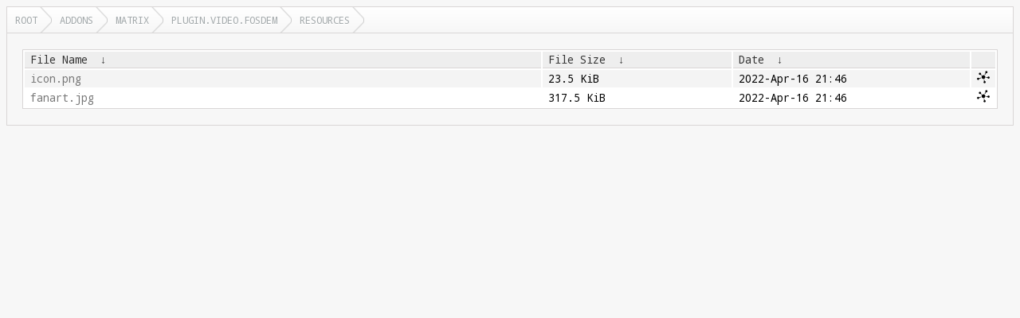

--- FILE ---
content_type: text/html
request_url: https://mirrors.kodi.tv/addons/matrix/plugin.video.fosdem/resources/?C=M&O=D
body_size: 1195
content:
<!DOCTYPE html>
<html lang="en">
<head>
  <meta charset="UTF-8">
  <meta http-equiv="content-type" content="text/html; charset=utf-8"/>
  <meta name="viewport" content="width=device-width"/>
  <title>Files...</title>
  <link href="https://fonts.googleapis.com/css?family=Droid+Sans+Mono" rel="stylesheet">
  <link rel="stylesheet" href="/fancyindex/css/fancyindex.css">
  <script>
    var path = location.pathname;
    document.title = path;
  </script>
</head>
<body>
<div class="box box-breadcrumbs">
    <div class="box-header">
      <div class="box-header-content">
        <div id="breadcrumbs" class="breadcrumbs">
          <a href="#"></a>
        </div>
      </div>
    </div>
    <div class="box-content clearfix">
      <h1>Index of: 
/addons/matrix/plugin.video.fosdem/resources/</h1>
<table id="list"><thead><tr><th style="width:55%"><a href="?C=N&O=A">File Name</a>&nbsp;<a href="?C=N&O=D">&nbsp;&darr;&nbsp;</a></th><th style="width:20%"><a href="?C=S&O=A">File Size</a>&nbsp;<a href="?C=S&O=D">&nbsp;&darr;&nbsp;</a></th><th style="width:25%"><a href="?C=M&O=A">Date</a>&nbsp;<a href="?C=M&O=D">&nbsp;&darr;&nbsp;</a></th></tr></thead>
<tbody><tr><td><a href="../?C=M&amp;O=D">Parent directory/</a></td><td>-</td><td>-</td></tr><tr><td><a href="icon.png" title="icon.png">icon.png</a></td><td>23.5 KiB</td><td>2022-Apr-16 21:46</td></tr>
<tr><td><a href="fanart.jpg" title="fanart.jpg">fanart.jpg</a></td><td>317.5 KiB</td><td>2022-Apr-16 21:46</td></tr>
</tbody></table>
</div>
</div>
<script>
  var loc = document.location.pathname;
  var segments = loc.split('/');
  var breadcrumbs = '';
  var currentPath = '/';
  for (var i=0; i<segments.length; i++) {
    if (segments[i] !== '') {
      currentPath += segments[i] + '/';
      breadcrumbs += '<a href="' +  currentPath + '">' + window.unescape(segments[i]) + '<\/a>';
    } else if (segments.length -1 !== i) {
      currentPath += '';
      breadcrumbs += '<a href="' + currentPath + '">Root<\/a>';
    }
  }
  document.getElementById('breadcrumbs').innerHTML = breadcrumbs;
  var colgroupElement = document.getElementsByTagName('colgroup')[0]
  if (colgroupElement !== undefined)
    colgroupElement.parentNode.removeChild(colgroupElement)
  var theadElement = document.getElementsByTagName('thead')[0]
  if (theadElement !== undefined)
    theadElement.firstChild.append(document.createElement('th'))
  var tbodyElement = document.getElementsByTagName('tbody')[0]
  for (var trElement = tbodyElement.firstChild; trElement !== null; trElement = trElement.nextElementSibling)
  {
    var tdMirrorlist = document.createElement('td');
    if (trElement.childNodes[1].innerHTML !== '-')
    {
      var fileName = trElement.childNodes[0].firstChild.href
      tdMirrorlist.innerHTML = '<a href="' + fileName + '?mirrorlist" style="display: initial" title="Mirrorlist ' + fileName + '"><img src="/css/mirrorlist16.png" /></a>'
    }
    trElement.append(tdMirrorlist);
  }
</script>
<script src="/fancyindex/js/history.js"></script>
</body>
</html>
